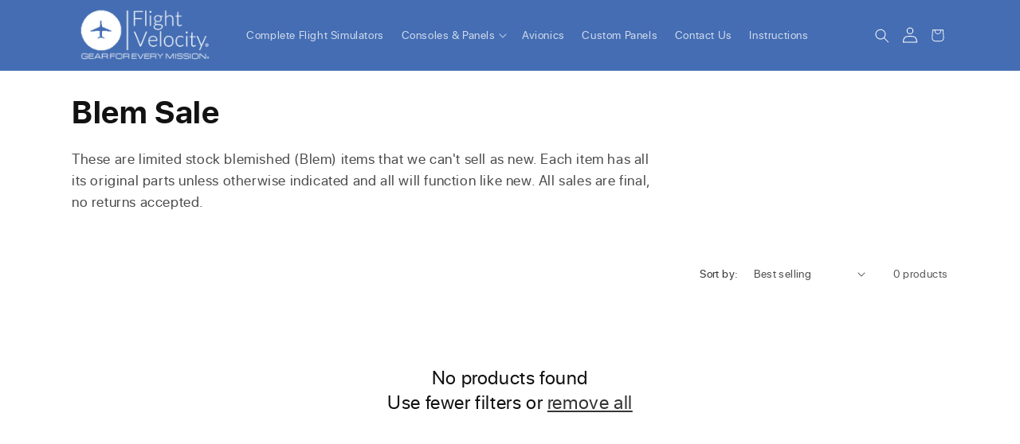

--- FILE ---
content_type: text/css
request_url: https://flightvelocity.com/cdn/shop/t/12/assets/custom.css?v=92235942076898149451746564838
body_size: 300
content:
.header__heading-logo{max-height:80px;width:auto;padding:5px 0}.absolute-link{display:block!important;position:absolute;top:0;bottom:0;left:0;right:0;width:100%;height:100%}.shopify-design-mode .absolute-link{display:none!important}.save{color:#c41320;padding:3px;border-radius:5px;margin-top:-80px;white-space:nowrap;font-weight:700;position:absolute}.header__inline-menu .list-menu__item{padding:.4em .75em}.header__inline-menu summary.list-menu__item{padding-right:2.25rem}.footer-block__details-content .list-menu__item--link{padding:0}.product-form__submit .svg-wrapper{width:30px;height:30px}.product__description iframe{max-width:100%}.product__info-container>.price-block{margin:0 0 10px}body>#app .absolute-link{display:none!important}.product-section__single .subtitle{margin-bottom:20px}.product-section__single.full--width .subtitle{font-size:calc(var(--font-heading-scale)* 1.9rem);margin:4px 0 0;line-height:1.21053;font-weight:400;letter-spacing:.012em}.product-section__single .block__heading.h1{margin:20px 0 0;font-size:calc(var(--font-heading-scale)* 3.2rem);font-weight:700;line-height:1.05}.product-section__single .block__heading.h0{font-size:calc(var(--font-heading-scale)* 3.2rem);line-height:1.125;letter-spacing:.004em;font-weight:700;margin:0}.product-section__single .block__buttons{margin:15px 0}.product-section__single h5.block__subheading{margin:10px 0;font-size:calc(var(--font-heading-scale)* 1.2rem)}.product-single__inner{padding:0 20px;display:flex;flex-direction:column}.newsletter-form{justify-content:flex-start;align-items:flex-start}.product-section__single .block__buttons{display:flex;align-items:center;justify-content:center;column-gap:20px}.product-section__single .block__buttons .button{border-radius:80px;overflow:hidden}.product-section__single .block__buttons .button.button--secondary{background:transparent;border:1px solid;overflow:visible}.product-section__single .block__buttons .button.button--secondary s{margin-right:5px}.product-section__single{text-align:center;position:relative}.product-section__blocks .product__single-block{padding:30px 20px;background-position:center!important;text-align:center!important;position:relative}.product-section__blocks.product-section__single .block__heading.h1{max-width:440px;margin:0 auto}.product-section__blocks{text-align:center;display:grid;grid-template-columns:1fr;column-gap:10px;row-gap:10px;margin:10px;overflow:hidden}.product-section__blocks .block__media img{margin:10px auto;max-width:100%}.stamped-full-page-tabs{display:none!important}.product-section__single .block__buttons{display:flex;align-items:center;justify-content:center;transform:scale(.9);column-gap:15px}.product-section__single .block__buttons .button{border-radius:80px;overflow:hidden;padding:0 2.5rem}.product-section__single .block__buttons .button.button--secondary{background:transparent;border:1px solid}.product-section__single .block__buttons .button.button--secondary:before,.product-section__single .block__buttons .button.button--secondary:after{display:none}.bg-btns-only .product-single__inner{min-height:400px;display:flex;justify-content:space-between;flex-direction:column}section.product-description{padding:40px 0}@media screen and (min-width: 750px){.product-section__blocks .product__single-block{padding:40px}section.product-description{padding:60px 0}.product-section__blocks .block__media{margin:20px auto 10px}.product-section__blocks{grid-template-columns:1fr 1fr}.product-section__blocks .block__media img{height:220px;width:auto;margin:0 auto;display:block}.block__media img{max-width:100%;height:auto}.product-section__blocks{text-align:center;display:grid;grid-template-columns:1fr 1fr;column-gap:10px;row-gap:10px;margin:0 10px}.product-section__single .page-width{padding:0 5rem;max-width:80rem}.product-section__single .block__heading.h1{margin:20px 0 0;font-size:calc(var(--font-heading-scale)* 4rem);font-weight:700;line-height:1.05;letter-spacing:.04px}.product-section__single .block__heading.h0{font-size:calc(var(--font-heading-scale)* 5.5rem);font-weight:700;line-height:1.05;letter-spacing:.04px}.product-section__single .block__heading.h2 strong{display:block;font-size:2em}.product-section__single h5.block__subheading{margin:5px 0 0;font-size:calc(var(--font-heading-scale)* 1.4rem);letter-spacing:.04px}.product-section__single.complete--single .block__media{max-width:var(--page-width);margin:0 auto}.product-section__single.complete--single .block__media img{height:auto;margin:25px 0;width:100%}.full--width .block__media img{max-width:100%;max-width:var(--desktop-img)}}@media (max-width: 749px){.full--width .block__media img{max-width:100%;max-width:var(--mobile-img)}}@media (max-width: 380px){.product-section__single .block__buttons .button.button--secondary{display:grid}.product-section__single .block__buttons .button{padding:0 1.5rem}}
/*# sourceMappingURL=/cdn/shop/t/12/assets/custom.css.map?v=92235942076898149451746564838 */
